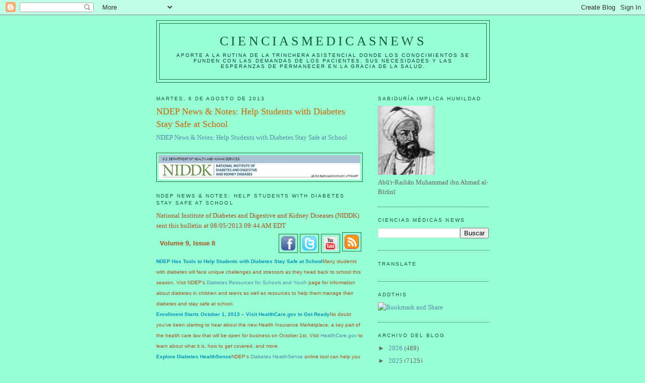

--- FILE ---
content_type: text/html; charset=UTF-8
request_url: https://elbiruniblogspotcom.blogspot.com/b/stats?style=BLACK_TRANSPARENT&timeRange=ALL_TIME&token=APq4FmB232jaDiR6eRsRkAGazkONRcvhLzz90hM30tkqZ3vnN4bhsLE0XgoepjITvBu8OtcadOgggfTYHaFVHEkSDKLl3s1NZg
body_size: -13
content:
{"total":23458226,"sparklineOptions":{"backgroundColor":{"fillOpacity":0.1,"fill":"#000000"},"series":[{"areaOpacity":0.3,"color":"#202020"}]},"sparklineData":[[0,13],[1,13],[2,20],[3,15],[4,18],[5,16],[6,18],[7,15],[8,18],[9,19],[10,19],[11,26],[12,39],[13,41],[14,64],[15,38],[16,34],[17,18],[18,38],[19,27],[20,22],[21,28],[22,100],[23,43],[24,33],[25,93],[26,96],[27,39],[28,88],[29,28]],"nextTickMs":11650}

--- FILE ---
content_type: text/html; charset=utf-8
request_url: https://www.google.com/recaptcha/api2/aframe
body_size: 265
content:
<!DOCTYPE HTML><html><head><meta http-equiv="content-type" content="text/html; charset=UTF-8"></head><body><script nonce="TK8AEPiaFfusmOfSylmHMg">/** Anti-fraud and anti-abuse applications only. See google.com/recaptcha */ try{var clients={'sodar':'https://pagead2.googlesyndication.com/pagead/sodar?'};window.addEventListener("message",function(a){try{if(a.source===window.parent){var b=JSON.parse(a.data);var c=clients[b['id']];if(c){var d=document.createElement('img');d.src=c+b['params']+'&rc='+(localStorage.getItem("rc::a")?sessionStorage.getItem("rc::b"):"");window.document.body.appendChild(d);sessionStorage.setItem("rc::e",parseInt(sessionStorage.getItem("rc::e")||0)+1);localStorage.setItem("rc::h",'1769291136411');}}}catch(b){}});window.parent.postMessage("_grecaptcha_ready", "*");}catch(b){}</script></body></html>